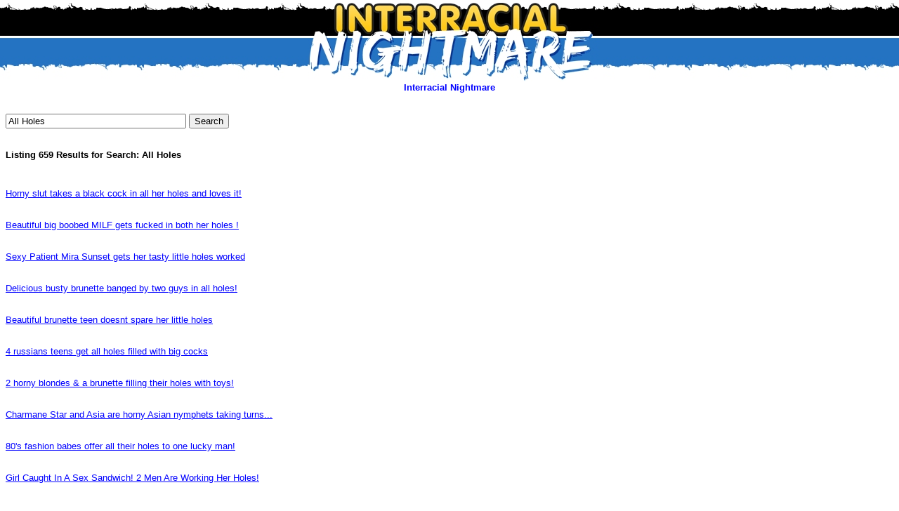

--- FILE ---
content_type: text/html; charset=UTF-8
request_url: https://www.interracialnightmare.com/All-Holes/
body_size: 2625
content:
<!DOCTYPE HTML PUBLIC "-//W3C//DTD HTML 4.0 Transitional//EN">
<html>
<head>
  <title>All Holes | Interracial Nightmare</title>
  <meta name="description" content="All Holes - Interracial Nightmare" />
  <meta name="keywords" content="all holes" />
  <meta http-equiv="Content-type" content="text/html; charset=utf-8">
  <meta name=viewport content="width=device-width, initial-scale=1">
  <script type="text/javascript" src="https://www.elephantlist.com/tgpx/includes/jquery.js"></script>
  <script type="text/javascript" src="https://www.elephantlist.com/tgpx/includes/interface.js"></script>
  <link rel="stylesheet" type="text/css" href="https://www.elephantlist.com/tgpx/templates/style.css" />
  <meta name="referrer" content="origin">
  <base target="_blank">

  
<style>

img {
  max-width: 100%
}

<div id="main-content">
<div id="centered-content" class="max-width">

</style>

</head>
<body>


<script type="text/javascript" src="https://www.elephantlist.com/tgpx/includes/jquery.js"></script>
<script language="JavaScript" type="text/javascript">
var new_search = false;
function searchSubmit()
{
    if( new_search )
    {
        $('#p').val('1');
    }
}

function jumpPage(offset)
{
    $('#p').val(parseInt($('#p').val()) + offset);
    $('#search_form').submit();
    return false;
}
</script>


<style>

.NoUnderline:link { color: #0000FF; text-decoration: none; }
.NoUnderline:visited { color: #0000FF; text-decoration: none; }
.NoUnderline:hover { text-decoration: underline; }


body {
    background-image: url("https://www.interracialnightmare.com/images/background.jpg");
    background-repeat: repeat-x;
} 


</style>


<body text="#000000" bgcolor="#FFFFFF" link="#0000FF" vlink="#0000FF" alink="#FF0000" topmargin=0>






<!---- HEADER ---->
<center>
<img SRC="https://www.interracialnightmare.com/images/logo-interracial-nightmare.jpg" alt="Interracial Nightmare - Interracial Porn Pics, Black Cock Interracial Fucking Videos!">
</center>

<center>
<b><font face=arial size=2><a href="https://www.interracialnightmare.com/" title="Interracial Nightmare" class="NoUnderline">Interracial Nightmare</a></font></b>
</center>








<!---- SEARCH RESULTS ---->
<br><br>

<form method="get" action="https://www.interracialnightmare.com/search.php" id="search_form" onsubmit="searchSubmit()">
<input type="text" name="s" max="30" size="30" value="All Holes" onchange="new_search = true;" />
                <input type="hidden" name="p" id="p" value="1">
                <input type="hidden" name="pp" value="20">
<input type="submit" value="Search"></form>



<br><br>



<b><font face=arial size=-1>Listing 659 Results for Search: All Holes</font></b><br /><br />

<br>
<div style="padding-top: 10px; border-top: 0px solid #333; border-bottom: 0px solid #333;">

<a href="http://www.famehosted.com/2/105/flash_hd/7862/28874/120/136_aae29_01.html?pr=8&amp;su=1&amp;ad=126767&amp;pg=2&amp;campaign=9063" class="Underline">Horny slut takes a black cock in all her holes and loves it!</a><br />


<br /><br />

<a href="http://www.famehosted.com/2/147/flash_hd/7281/27129/120/241_9c4b3_01.html?pr=8&amp;su=1&amp;ad=126767&amp;pg=2&amp;campaign=9063" class="Underline">Beautiful big boobed MILF gets fucked in both her holes !</a><br />


<br /><br />

<a href="http://fhg.houseoftaboo.com/PROMO/hot/pics/505p1hot_20110905/?nats=MTAwMDAwMjc5Ni41LjUuNS4xLjYwMTc3NTYuMC4wLjA" class="Underline">Sexy Patient Mira Sunset gets her tasty little holes  worked</a><br />


<br /><br />

<a href="http://www.famehosted.com/2/133/flash/6838/25398/120/170_90adf_01.html?pr=8&amp;su=1&amp;ad=126767&amp;pg=2&amp;campaign=9063" class="Underline">Delicious busty brunette banged by two guys in all holes!</a><br />


<br /><br />

<a href="http://galleries.creampie-angels.com/264007928/?account=14991&amp;programm=allbills&amp;noexit=1" class="Underline">Beautiful brunette teen doesnt spare her little holes</a><br />


<br /><br />

<a href="http://www.famehosted.com/2/119/flash/2954/11626/120/96_bc09a_01.html?pr=8&amp;su=1&amp;ad=126767&amp;pg=2&amp;campaign=9063" class="Underline">4 russians teens get all holes filled with big cocks</a><br />


<br /><br />

<a href="http://www.famehosted.com/2/105/flash/3169/12290/120/91_a5724_01.html?pr=8&amp;su=1&amp;ad=126767&amp;pg=2&amp;campaign=9063" class="Underline">2 horny blondes &amp; a brunette filling their holes with toys!</a><br />


<br /><br />

<a href="http://galleries.asiansexqueens.com/movies/129/?t1/revscf=elephantlist" class="Underline">Charmane Star and Asia are horny Asian nymphets taking turns...</a><br />


<br /><br />

<a href="http://www.famehosted.com/2/108/flash_hd/5382/19949/120/254_7a9e9_01.html?pr=8&amp;su=1&amp;ad=126767&amp;pg=2&amp;campaign=9063" class="Underline">80&#039;s fashion babes offer all their holes to one lucky man!</a><br />


<br /><br />

<a href="http://www.famehosted.com/2/119/flash/8418/30738/120/96_29fc6_01.html?pr=8&amp;su=1&amp;ad=126767&amp;pg=2&amp;campaign=9063" class="Underline">Girl Caught In A Sex Sandwich! 2 Men Are Working Her Holes!</a><br />


<br /><br />

<a href="http://www.artnudegalleries.com/teenguitar/3700/index.html" class="Underline">Charming teen with electric guitar stripping and showing her...</a><br />


<br /><br />

<a href="http://ddfcash.com/PROMO/ete/pics/5214_default2/?nats=MTAwMDAwMjc5Ni41LjIxLjIxLjEuODMyMi4wLjAuMA" class="Underline">Julie Silver uses 2 sex toys to pleasure her horny holes</a><br />


<br /><br />

<a href="http://www.famehosted.com/2/119/flash/5514/20486/120/96_c3f44_01.html?pr=8&amp;su=1&amp;ad=126767&amp;pg=2&amp;campaign=9063" class="Underline">Two beautiful sultry babes toying their holes with passion</a><br />


<br /><br />

<a href="http://ddfcash.com/PROMO/ddfbusty/pics/8149_default3/?nats=MTAwMDAwMjc5Ni41LjMuMy4xLjUzMTIuMC4wLjA" class="Underline">Busty blonde gets double fucked in all holes in the barn</a><br />


<br /><br />

<a href="http://galleries.payserve.com/1/27192/28550/index.html" class="Underline">Sexy retro blonde gets stuffed in both her tight fuck holes</a><br />


<br /><br />

<br /><br />

<a href="http://www.zetagalleries.com/pics/e702e51da2c0f5be4dd354bb3e295d37/g4.php?wm=1774833&amp;tour=1" class="Underline">Hairy Pussy Cheerleader Explores Both Of Her Unshaven Holes...</a><br />


<br /><br />

<a href="http://affiliates.mature.eu/free/x/track/9925/movie/197/38068" class="Underline">Blonde housewife getting her holes filled with toys</a><br />


<br /><br />

<a href="http://www.famehosted.com/2/128/flash/4833/17198/120/149_ddaaa_01.html?pr=8&amp;su=1&amp;ad=126767&amp;pg=2&amp;campaign=9063" class="Underline">Horny blonde needs two huge dicks to satisfy her wet holes!</a><br />


<br /><br />

<a href="http://ddfcash.com/PROMO/ete/vids/6396_default1/?nats=MTAwMDAwMjc5Ni41LjIxLjIxLjEuNzI2OC4wLjAuMA" class="Underline">Nasty Gitta Blond plays with rattles in her happy holes</a><br />


<br /><br />
</div>


<br>



<!---- PAGINATION ---->
<table border="0">
<tr>
<td align="left" width="90">
</td>
<td align="center">
<b style="font-size: 10pt;">1 to 20 of 659 results for: All Holes</b>
</td>
<td align="right" width="70">
&nbsp;
<a href="" onclick="return jumpPage(1)" class="link" style="text-decoration: none; color: #0000FF">
<b>Next >></b></a>
</td>
</tr>
</table>



</div>









<!---- FOOTER ---->
<br><br><br><hr align="center" width="95%" size="1" noshade color="#2473C2">
<br><center><b><font face=arial size=2>Interracial Nightmare | All Holes</font></b></center>
<br><script defer src="https://static.cloudflareinsights.com/beacon.min.js/vcd15cbe7772f49c399c6a5babf22c1241717689176015" integrity="sha512-ZpsOmlRQV6y907TI0dKBHq9Md29nnaEIPlkf84rnaERnq6zvWvPUqr2ft8M1aS28oN72PdrCzSjY4U6VaAw1EQ==" data-cf-beacon='{"version":"2024.11.0","token":"dde72d1408cc4cf6bce64af6314df1d0","r":1,"server_timing":{"name":{"cfCacheStatus":true,"cfEdge":true,"cfExtPri":true,"cfL4":true,"cfOrigin":true,"cfSpeedBrain":true},"location_startswith":null}}' crossorigin="anonymous"></script>


--- FILE ---
content_type: text/css
request_url: https://www.elephantlist.com/tgpx/templates/style.css
body_size: 258
content:
body, td, input, textarea, select, button {
  font-family: Arial;
  font-size: 10pt;
}

form {
  padding: 0;
  margin: 0;
}

a {
  color: #0000FF;
}

a:visited {
  color: #800080;
}

#main-content {
  margin: 0px 20px 0px 20px;
  font-family: Arial; 
  font-size: 9pt;
  text-align: center;
}

#centered-content {
  text-align: left;
  margin-left: auto;
  margin-right: auto;
  width: 100%;
}

#disabler {
  display: none; 
  position: absolute; 
  border: 1px solid #404040; 
  padding: 8px; 
  background-color: #FFFFE1
}

.small {
  font-size: 8pt;
}

.error {
  font-weight: bold;
  color: #d52727;
  padding: 4px;
  padding-left: 10px;
  padding-right: 10px;
  background-color: #FEE7E8;
}

.notice {
  font-weight: bold;
  color: #0097FF;
  padding: 4px;
  padding-left: 10px;
  padding-right: 10px;
  background-color: #EFF8E0;
}

.bold {
  font-weight: bold;
}

.hilite {
  font-weight: bold;
  background-color: white;
}

.plain {
  text-decoration: none;
}

.content-section {
  padding: 8px 12px 8px 12px;
}

.header {
  font-size: 16pt;
  font-weight: bold;
  padding-bottom: 5px;
}

.click {
  cursor: pointer;
}

.gallery-div {
  border-bottom: 1px solid #dcdcdc; 
  padding-bottom: 5px; 
  margin-bottom: 5px; 
  clear: both;
}